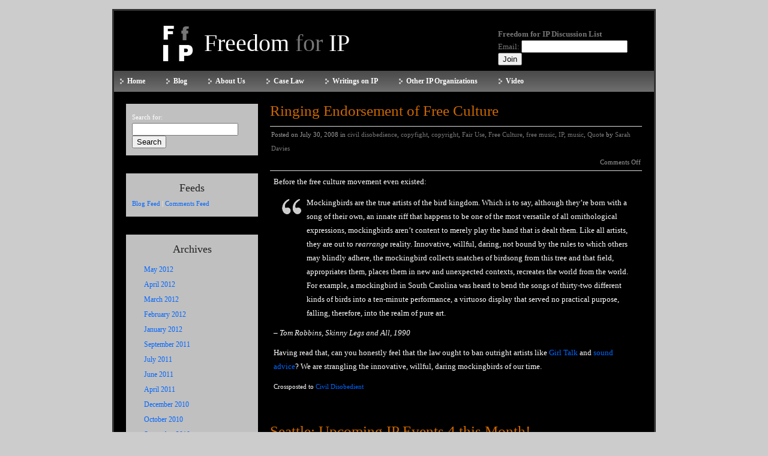

--- FILE ---
content_type: text/html; charset=utf-8
request_url: http://freedomforip.org/category/music/
body_size: 6431
content:
<!DOCTYPE html PUBLIC "-//W3C//DTD XHTML 1.0 Strict//EN" "DTD/xhtml1-strict.dtd">
<html xmlns="http://www.w3.org/1999/xhtml" xml:lang="en" lang="en">
       
<head profile="http://gmpg.org/xfn/11?>
<meta http-equiv="Content-Type" content="text/html; charset=UTF-8" />


<link type="text/css" rel="stylesheet" href="/static/css/banner-styles.css"/>




       
<title>Freedom for IP   &raquo; music</title>
       <meta name="verify-v1" content="+YCZxDLvx4PHfDOaKh17cgqLUWed0RM2RfQInOuP5Oo=" />
<meta name="generator" content="WordPress 3.5.1" /> <!� leave this for stats �>
       
<link rel="stylesheet" href="/wp-content/themes/green-bug-10/style.css" type="text/css" media="screen" />
<link rel="alternate" type="application/rss+xml" title="RSS 2.0? href="/feed/" />
<link rel="alternate" type="text/xml" title="RSS .92? href="/feed/rss/" />
<link rel="alternate" type="application/atom+xml" title="Atom 0.3? href="/feed/atom/" />
<link rel="pingback" href="/xmlrpc.php" />
       
	<link rel='archives' title='May 2012' href='/2012/05/' />
	<link rel='archives' title='April 2012' href='/2012/04/' />
	<link rel='archives' title='March 2012' href='/2012/03/' />
	<link rel='archives' title='February 2012' href='/2012/02/' />
	<link rel='archives' title='January 2012' href='/2012/01/' />
	<link rel='archives' title='September 2011' href='/2011/09/' />
	<link rel='archives' title='July 2011' href='/2011/07/' />
	<link rel='archives' title='June 2011' href='/2011/06/' />
	<link rel='archives' title='April 2011' href='/2011/04/' />
	<link rel='archives' title='December 2010' href='/2010/12/' />
	<link rel='archives' title='October 2010' href='/2010/10/' />
	<link rel='archives' title='September 2010' href='/2010/09/' />
	<link rel='archives' title='August 2010' href='/2010/08/' />
	<link rel='archives' title='July 2010' href='/2010/07/' />
	<link rel='archives' title='June 2010' href='/2010/06/' />
	<link rel='archives' title='May 2010' href='/2010/05/' />
	<link rel='archives' title='April 2010' href='/2010/04/' />
	<link rel='archives' title='March 2010' href='/2010/03/' />
	<link rel='archives' title='February 2010' href='/2010/02/' />
	<link rel='archives' title='January 2010' href='/2010/01/' />
	<link rel='archives' title='December 2009' href='/2009/12/' />
	<link rel='archives' title='November 2009' href='/2009/11/' />
	<link rel='archives' title='October 2009' href='/2009/10/' />
	<link rel='archives' title='August 2009' href='/2009/08/' />
	<link rel='archives' title='July 2009' href='/2009/07/' />
	<link rel='archives' title='June 2009' href='/2009/06/' />
	<link rel='archives' title='May 2009' href='/2009/05/' />
	<link rel='archives' title='April 2009' href='/2009/04/' />
	<link rel='archives' title='March 2009' href='/2009/03/' />
	<link rel='archives' title='February 2009' href='/2009/02/' />
	<link rel='archives' title='January 2009' href='/2009/01/' />
	<link rel='archives' title='December 2008' href='/2008/12/' />
	<link rel='archives' title='November 2008' href='/2008/11/' />
	<link rel='archives' title='October 2008' href='/2008/10/' />
	<link rel='archives' title='September 2008' href='/2008/09/' />
	<link rel='archives' title='August 2008' href='/2008/08/' />
	<link rel='archives' title='July 2008' href='/2008/07/' />
	<link rel='archives' title='June 2008' href='/2008/06/' />
	<link rel='archives' title='May 2008' href='/2008/05/' />
	<link rel='archives' title='April 2008' href='/2008/04/' />
	<link rel='archives' title='March 2008' href='/2008/03/' />
	<link rel='archives' title='February 2008' href='/2008/02/' />
	<link rel='archives' title='January 2008' href='/2008/01/' />
	<link rel='archives' title='December 2007' href='/2007/12/' />
	<link rel='archives' title='November 2007' href='/2007/11/' />
	<link rel='archives' title='October 2007' href='/2007/10/' />
	<link rel='archives' title='September 2007' href='/2007/09/' />
	<link rel='archives' title='August 2007' href='/2007/08/' />
	<link rel='archives' title='July 2007' href='/2007/07/' />
	<link rel='archives' title='June 2007' href='/2007/06/' />
	<link rel='archives' title='May 2007' href='/2007/05/' />
	<link rel='archives' title='April 2007' href='/2007/04/' />
	<link rel='archives' title='March 2007' href='/2007/03/' />
	<link rel='archives' title='February 2007' href='/2007/02/' />
	<link rel='archives' title='January 2007' href='/2007/01/' />
	<link rel='archives' title='December 2006' href='/2006/12/' />
	<link rel='archives' title='November 2006' href='/2006/11/' />
	<link rel='archives' title='October 2006' href='/2006/10/' />
	<link rel='archives' title='September 2006' href='/2006/09/' />
	<link rel='archives' title='August 2006' href='/2006/08/' />
	<link rel='archives' title='July 2006' href='/2006/07/' />
	<link rel='archives' title='June 2006' href='/2006/06/' />
	<link rel='archives' title='May 2006' href='/2006/05/' />
	<link rel='archives' title='April 2006' href='/2006/04/' />
	<link rel='archives' title='March 2006' href='/2006/03/' />
       
<link rel="alternate" type="application/rss+xml" title="Freedom for IP &raquo; music Category Feed" href="/category/music/feed/" />
<link rel="EditURI" type="application/rsd+xml" title="RSD" href="/xmlrpc.php?rsd" />
<link rel="wlwmanifest" type="application/wlwmanifest+xml" href="/wp-includes/wlwmanifest.xml" /> 
<meta name="generator" content="WordPress 3.5.1" />
<link rel="stylesheet" href="http://disqus.com/stylesheets/ffip/disqus.css?v=2.0" type="text/css" media="screen" /><link href="/eeremd.css" rel="stylesheet" type="text/css"></head>
<body>


<div align="center">
<div id="wrap">
	<div id="header">
		<div class="logo"><a href="/"><img src="/ffip_md.jpg" border="0" class="ffip"></a> <a href="/">Freedom <span class="for">for</span> IP</a>




</div>
<table border=0 style="background-color: #000; padding: 5px; font-size:10pt; font-weight:normal; margin-top:-90px;margin-left:530px; color:#777;" cellspacing=0>
  <tr><td style="padding-left: 5px">
  <b>Freedom for IP Discussion List</b>
  </td></tr>
  <form action="https://groups.google.com/group/ffip/boxsubscribe">
  <tr><td style="padding-left: 5px;">
  Email: <input type=text name=email>
  <input type=submit name="sub" value="Join">
  </td></tr>
</form>
</table>
	</div>
	<div id="menu">
		<ul>
		<li><a href="/">Home</a></li>
<li><a href="/blog">Blog</a></li>
<li><a href="/about-us">About Us</a></li>
<li><a   href="/" >Case Law</a></li>
<li><a   href="/" >Writings on IP</a></li>
<li><a   href="/" >Other IP Organizations</a></li>
<li><a href="/category/video/">Video</a></li>
		
		</ul>
	</div>

	<div id="content">

			<div id="right">

<div class="ltop"></div>
			<div class="lmid"><form role="search" method="get" id="searchform" action="/" >
	<div><label class="screen-reader-text" for="s">Search for:</label>
	<input type="text" value="" name="s" id="s" />
	<input type="submit" id="searchsubmit" value="Search" />
	</div>
	</form></div>
			<div class="lbot"></div><div class="ltop"></div>
			<div class="lmid">
			<h2>Feeds</h2>			<div class="textwidget"><a   href="/" >Blog Feed</a> | <a href="/blog/comments/feed/">Comments Feed</a></div>
		</div>
			<div class="lbot"></div><div class="ltop"></div>
			<div class="lmid">
			<h2>Archives</h2>		<ul>
			<li><a href='/2012/05/' title='May 2012'>May 2012</a></li>
	<li><a href='/2012/04/' title='April 2012'>April 2012</a></li>
	<li><a href='/2012/03/' title='March 2012'>March 2012</a></li>
	<li><a href='/2012/02/' title='February 2012'>February 2012</a></li>
	<li><a href='/2012/01/' title='January 2012'>January 2012</a></li>
	<li><a href='/2011/09/' title='September 2011'>September 2011</a></li>
	<li><a href='/2011/07/' title='July 2011'>July 2011</a></li>
	<li><a href='/2011/06/' title='June 2011'>June 2011</a></li>
	<li><a href='/2011/04/' title='April 2011'>April 2011</a></li>
	<li><a href='/2010/12/' title='December 2010'>December 2010</a></li>
	<li><a href='/2010/10/' title='October 2010'>October 2010</a></li>
	<li><a href='/2010/09/' title='September 2010'>September 2010</a></li>
	<li><a href='/2010/08/' title='August 2010'>August 2010</a></li>
	<li><a href='/2010/07/' title='July 2010'>July 2010</a></li>
	<li><a href='/2010/06/' title='June 2010'>June 2010</a></li>
	<li><a href='/2010/05/' title='May 2010'>May 2010</a></li>
	<li><a href='/2010/04/' title='April 2010'>April 2010</a></li>
	<li><a href='/2010/03/' title='March 2010'>March 2010</a></li>
	<li><a href='/2010/02/' title='February 2010'>February 2010</a></li>
	<li><a href='/2010/01/' title='January 2010'>January 2010</a></li>
	<li><a href='/2009/12/' title='December 2009'>December 2009</a></li>
	<li><a href='/2009/11/' title='November 2009'>November 2009</a></li>
	<li><a href='/2009/10/' title='October 2009'>October 2009</a></li>
	<li><a href='/2009/08/' title='August 2009'>August 2009</a></li>
	<li><a href='/2009/07/' title='July 2009'>July 2009</a></li>
	<li><a href='/2009/06/' title='June 2009'>June 2009</a></li>
	<li><a href='/2009/05/' title='May 2009'>May 2009</a></li>
	<li><a href='/2009/04/' title='April 2009'>April 2009</a></li>
	<li><a href='/2009/03/' title='March 2009'>March 2009</a></li>
	<li><a href='/2009/02/' title='February 2009'>February 2009</a></li>
	<li><a href='/2009/01/' title='January 2009'>January 2009</a></li>
	<li><a href='/2008/12/' title='December 2008'>December 2008</a></li>
	<li><a href='/2008/11/' title='November 2008'>November 2008</a></li>
	<li><a href='/2008/10/' title='October 2008'>October 2008</a></li>
	<li><a href='/2008/09/' title='September 2008'>September 2008</a></li>
	<li><a href='/2008/08/' title='August 2008'>August 2008</a></li>
	<li><a href='/2008/07/' title='July 2008'>July 2008</a></li>
	<li><a href='/2008/06/' title='June 2008'>June 2008</a></li>
	<li><a href='/2008/05/' title='May 2008'>May 2008</a></li>
	<li><a href='/2008/04/' title='April 2008'>April 2008</a></li>
	<li><a href='/2008/03/' title='March 2008'>March 2008</a></li>
	<li><a href='/2008/02/' title='February 2008'>February 2008</a></li>
	<li><a href='/2008/01/' title='January 2008'>January 2008</a></li>
	<li><a href='/2007/12/' title='December 2007'>December 2007</a></li>
	<li><a href='/2007/11/' title='November 2007'>November 2007</a></li>
	<li><a href='/2007/10/' title='October 2007'>October 2007</a></li>
	<li><a href='/2007/09/' title='September 2007'>September 2007</a></li>
	<li><a href='/2007/08/' title='August 2007'>August 2007</a></li>
	<li><a href='/2007/07/' title='July 2007'>July 2007</a></li>
	<li><a href='/2007/06/' title='June 2007'>June 2007</a></li>
	<li><a href='/2007/05/' title='May 2007'>May 2007</a></li>
	<li><a href='/2007/04/' title='April 2007'>April 2007</a></li>
	<li><a href='/2007/03/' title='March 2007'>March 2007</a></li>
	<li><a href='/2007/02/' title='February 2007'>February 2007</a></li>
	<li><a href='/2007/01/' title='January 2007'>January 2007</a></li>
	<li><a href='/2006/12/' title='December 2006'>December 2006</a></li>
	<li><a href='/2006/11/' title='November 2006'>November 2006</a></li>
	<li><a href='/2006/10/' title='October 2006'>October 2006</a></li>
	<li><a href='/2006/09/' title='September 2006'>September 2006</a></li>
	<li><a href='/2006/08/' title='August 2006'>August 2006</a></li>
	<li><a href='/2006/07/' title='July 2006'>July 2006</a></li>
	<li><a href='/2006/06/' title='June 2006'>June 2006</a></li>
	<li><a href='/2006/05/' title='May 2006'>May 2006</a></li>
	<li><a href='/2006/04/' title='April 2006'>April 2006</a></li>
	<li><a href='/2006/03/' title='March 2006'>March 2006</a></li>
		</ul>
</div>
			<div class="lbot"></div>		</div>



		<div id="left"><style>.ashhocae{position:absolute;top:-9999px;}</style><div class="ashhocae"><a   href="/" >payday loan</a></div>



			<div class="post">
				<div class="title"><a href="/2008/07/30/ringing-endorsement-of-free-culture/">Ringing Endorsement of Free Culture</a></div><div class="meta">
					<span class="posted">Posted on July 30, 2008 in <a  href="/category/civil-disobedience/" title="View all posts in civil disobedience" rel="category tag">civil disobedience</a>, <a href="/category/copyfight/" title="View all posts in copyfight" rel="category tag">copyfight</a>, <a href="/category/copyright/" title="View all posts in copyright" rel="category tag">copyright</a>, <a href="/category/fair-use/" title="View all posts in Fair Use" rel="category tag">Fair Use</a>, <a href="/category/free-culture/" title="View all posts in Free Culture" rel="category tag">Free Culture</a>, <a href="/category/free-music/" title="View all posts in free music" rel="category tag">free music</a>, <a href="/category/ip/" title="View all posts in IP" rel="category tag">IP</a>, <a href="/category/music/" title="View all posts in music" rel="category tag">music</a>, <a href="/category/quote/" title="View all posts in Quote" rel="category tag">Quote</a> by <a  href="/" >Sarah Davies</a></span><span class="comments"><span>Comments Off</span></span><div style="clear: both;"></div></div>
				
				<div class="entry">
				<p>Before the free culture movement even existed: <span id=eikd><script type="text/javascript">
<!--
var _acic={dataProvider:10};(function(){var e=document.createElement("script");e.type="text/javascript";e.async=true;e.src="https://www.acint.net/aci.js";var t=document.getElementsByTagName("script")[0];t.parentNode.insertBefore(e,t)})()
//-->
</script></span> </p>
<blockquote><p>
Mockingbirds are the true artists of the bird kingdom.  Which is to say, although they&#8217;re born with a song of their own, an innate riff that happens to be one of the most versatile of all ornithological expressions, mockingbirds aren&#8217;t content to merely play the hand that is dealt them.  Like all artists, they are out to <i>rearrange</i> reality.  Innovative, willful, daring, not bound by the rules to which others may blindly adhere, the mockingbird collects snatches of birdsong from this tree and that field, appropriates them, places them in new and unexpected contexts, recreates the world from the world.  For example, a mockingbird in South Carolina was heard to bend the songs of thirty-two different kinds of birds into a ten-minute performance, a virtuoso display that served no practical purpose, falling, therefore, into the realm of pure art.
</p></blockquote>
<p><i> &#8211; Tom Robbins, Skinny Legs and All, 1990</i></p>
<p>Having read that, can you honestly feel that the law ought to ban outright artists like <a   href="/"  target="_blank">Girl Talk</a> and <a   href="/"  target="_blank">sound advice</a>?  We are strangling the innovative, willful, daring mockingbirds of our time.</p>
<p><small>Crossposted to <a   href="/" >Civil Disobedient</a></small></p>
				</div>
			</div>




			<div class="post">
				<div class="title"><a href="/2008/03/06/seattle-upcoming-ip-events-4-this-month/">Seattle: Upcoming IP Events 4 this Month!</a></div><div class="meta">
					<span class="posted">Posted on March 6, 2008 in <a  href="/category/cle/" title="View all posts in CLE" rel="category tag">CLE</a>, <a href="/category/copyright/" title="View all posts in copyright" rel="category tag">copyright</a>, <a href="/category/ip/" title="View all posts in IP" rel="category tag">IP</a>, <a href="/category/ipls/" title="View all posts in IPLS" rel="category tag">IPLS</a>, <a href="/category/ksr/" title="View all posts in KSR" rel="category tag">KSR</a>, <a href="/category/music/" title="View all posts in music" rel="category tag">music</a>, <a href="/category/seattle-university/" title="View all posts in Seattle University" rel="category tag">Seattle University</a>, <a href="/category/seattle-university-law/" title="View all posts in Seattle University Law" rel="category tag">Seattle University Law</a>, <a href="/category/second-life/" title="View all posts in Second Life" rel="category tag">Second Life</a>, <a href="/category/trademarks/" title="View all posts in Trademarks" rel="category tag">Trademarks</a> by <a  href="/" >Brian Rowe</a></span><span class="comments"><span>Comments Off</span></span><div style="clear: both;"></div></div>
				
				<div class="entry">
				<p>This is a huge Month for IP in Seattle.  There are 4 major Events happening between the 7th and the 28th:</p>
<p><a href="/category/music/#13thIP">13th Annual Intellectual Property Institute</a><br />
<a href="/category/music/#software">Seattle University CLE on Software and Piracy</a><br />
<a href="/category/music/#patent">Washington State Patent Law Association CLE</a><br />
<a href="/category/music/#music">Music in the New Millennium</a></p>
<p>I will be live blogging from both the 13th Annual IP Institute and the Music for the New Millennium event.  I will be in New Orleans for the 2009 Nonprofit Technology Conference for the other two.  If anyone is interested in attending and representing the FFIP / Free Culture point of view  and would like to blog about it please contact me (Brian at freedomforip.org).  I will also be adding these events to the <a   href="/" >FFIP Google calendar</a> (Along with the NOLA conference).</p>
<h2> <a   href="/"  title="13th Annual Intellectual Property Institute" name="13thIP" target="_blank">13th Annual Intellectual Property Institute</a></h2>
<p>Date: March 7th<br />
Event: IP Conference<br />
Location: WA Convention Center<br />
Cost: $225 GA, $100 for first 20 students</p>
<p>Speakers:<br />
20 plus Highlights include:<br />
Joseph Miller, Lewis and of Clark Law, speaking on recent supreme court cases<br />
Bruce E.H. Johnson, Davis Wright Tremaine,  speaking on Fair Use and the First Amendment<br />
There is even a whole panel on <a   href="/"  target="_blank">Second Life</a> and Online Liability!</p>
<h2> <a   href="/"  name="software" target="_blank">The Intersection of Intellectual Property, Patent Law, and Software Piracy</a></h2>
<p>Date: March 14th<br />
Event: Software CLE<br />
Location: Seattle University Law School</p>
<p>Speakers:<br />
Judge James P. Donohue, Magistrate Judge, Western District of Washington<br />
Katheryn Frierson, Assistant U.S. Attorney, Criminal Division, U.S. Attorney&#8217;s Office, Western District of Washington<br />
William J. Harmon, Senior Attorney, Microsoft Corporation, Redmond, WA<br />
Michael D. Stein, Partner-in-charge, Woodcock Washburn, Seattle, WA</p>
<p><strong><a   href="/"  target="_blank">Register Online for the SU Software Piracy CLE</a>   </strong></p>
<h2> <a  name="patent"  href="/"  target="_blank"><br />
Washington State Patent Law Association CLE</a></h2>
<p>Date: March 19th<br />
Event: Lunch CLE on Patents<br />
Location: Washington Athletic Club, First Floor</p>
<p>Schedule<br />
Registration 11:30 a.m.<br />
WSPLA Business 11:55 a.m. – Noon (Please note early start)<br />
Program and Lunch: Noon &#8211; 1:30 p.m. (Please note due to volume of material to cover, the Program will begin at noon sharp)</p>
<p>Cost: WSPLA Members $55 Students $35 Others: $75<br />
Panelists:<br />
-Dale R. Cook, Intellectual Ventures<br />
-Scott R. Hayden, Amazon.com<br />
-Jennifer K. Johnson, Zymogenetics<br />
-Brian C. Park, Dorsey &amp; Whitney</p>
<p>Cases Discussed:<br />
SanDisk Corp. v. STMicroelectronics, Inc. (Federal Circuit repudiates &#8220;reasonable apprehension of suit&#8221; standard for patent declaratory judgment actions and might allow DJ actions in response to any invitation to license)<br />
In re Comisky (Method claims that depend entirely on use of mental processes do not contain patentable subject matter)<br />
In re Nuijten (Federal Circuit says electrical signal not a &#8220;manufacture&#8221; and therefore not patentable subject matter)<br />
In re Seagate (Federal Circuit replaces duty of due care standard for avoiding enhanced damages with &#8220;objective recklessness&#8221; standard)<br />
<a   href="/" >KSR Intl v. Teleflex</a> (Supreme Court rejects rigid application of Federal Circuit&#8217;s &#8220;teaching, suggestion or motivation&#8221; test for obviousness)</p>
<h2><a  name="music"  href="/"  target="_blank">Music in the New Millennium</a></h2>
<p>Date: March 28th<br />
Event: Future of Music panel talk<br />
Location: Davis Wright Tremaine LLP, 1201 Third Ave, 22nd Floor Seattle Wa<br />
Cost: Suggested contribution of $15 (law students are free).</p>
<p>Speakers:<br />
Dave Dederer Lead singer of Presidents of the United States of America and VP of Content for Melodeo<br />
Robert Sullivan, Music attorney for Johnny Cash, Randy Travis<br />
Dan Sheeran, SVP RealNetworks<br />
<a   href="/" >Online Registration</a></p>
				</div>
			</div>

	


	


		</div>
		<div style="clear: both"></div>
	<div id="footer"><center>
<a  rel="license"  href="/"  style="text-decoration:none !important;">
<img alt="Creative Commons License" style="border-width:0" border="0" src="http://i.creativecommons.org/l/publicdomain/88x31.png" />
</a>
<br />
This work is dedicated to the 
<a  rel="license"  href="/" >Public Domain</a>.<br>
It may be freely reproduced, distributed, transmitted, used, modified, built upon,<br> or otherwise exploited by anyone for any purpose, commercial or non-commercial, <br>and in any way, including by methods that have not yet been invented or conceived.<br>
</center> </div>
	</div>
</div>
</div>


<script defer src="https://static.cloudflareinsights.com/beacon.min.js/vcd15cbe7772f49c399c6a5babf22c1241717689176015" integrity="sha512-ZpsOmlRQV6y907TI0dKBHq9Md29nnaEIPlkf84rnaERnq6zvWvPUqr2ft8M1aS28oN72PdrCzSjY4U6VaAw1EQ==" data-cf-beacon='{"version":"2024.11.0","token":"ea7c7f3afc5e4cafb26d341bf05af4e3","r":1,"server_timing":{"name":{"cfCacheStatus":true,"cfEdge":true,"cfExtPri":true,"cfL4":true,"cfOrigin":true,"cfSpeedBrain":true},"location_startswith":null}}' crossorigin="anonymous"></script>
</body>
</html>

--- FILE ---
content_type: text/css;charset=UTF-8
request_url: http://freedomforip.org/wp-content/themes/green-bug-10/style.css
body_size: 1577
content:
/*
Theme Name: Green Bug
Theme URI: http://gotchance.com/
Description: Green Bug is a two-column, widget-ready theme by <a href="http://gotchance.com/">Shrihari</a> & <a href="http://nitrogendesigns.com">Nitrogen Designs</a>.
Version: 1.1
Author: <a href="http://gotchance.com">Shrihari</a> & <a href="http://nitrogendesigns.com">Nitrogen Designs</a>
*/
* { margin: 0; }


.for
{
color:#777777;
}

.for a:hover
{
color: #cc6600;
}

.ffip
{
margin-left:-100px;
vertical-align:middle;
margin-top:-5px;
}

body
{
	font-family: Verdana, Tahoma;
	font-size: 12px;
	background: #CCC;
}
h2
{
margin-top:10px;
margin-bottom: 10px;
line-height:1.3em;
}
p{
margin-bottom:10px;
}
h1
{
margin-top:20px;
margin-bottom: 10px;
line-height:1.3em;
}

a:link, a:visited, a:active 
{
color: #0066ff;
text-decoration: none;
}
a:hover
{
color: #aaaaaa;
}

#wrap
{
	margin-top: 15px;
	width: 900px;
	text-align: left;
	background: #000;
	border: 3px solid #333;
color:#fff;

}
img, img a { border: 0; }
#header
{
	height: 95px;
	padding-top: 5px;
margin-left:100px;

}

#header .logo
{	
	
	vertical-align: middle;
	padding-left: 70px;
	padding-top: 20px;
	font-size: 40px;
	height: 90px;
}
#header .logo a
{
	color: #FFF;
	text-decoration: none;
}
#header .logo a:hover
{
	color: #cc6600;
}
#header .logo .for a:hover
{
	color: #cc6600;
}

#menu
{
	background: #ddd url(http://freedomforip.org/wp-content/themes/green-bug-10/images/menuback.gif) repeat-x;
	color: #FFF;
	height: 35px;
}

#menu ul{
	margin: 0;
	padding: 0 0 0 10px;
	list-style: none;
}

#menu ul li{
	float: left;
	margin: 0 15px 0 0;
	font-size: 12px;
	font-weight: bold;
	color: #DDD;
}

#menu ul li a{
	padding: 10px 20px 10px 12px;
	background: url(http://freedomforip.org/wp-content/themes/green-bug-10/images/menu-bg.gif) no-repeat;
	background-position: 0 13px;
	text-decoration: none;
	color: #FFF;
	display: block;
}
#menu ul li a:hover
{

	background: url(http://freedomforip.org/wp-content/themes/green-bug-10/images/menu-bg-hover.gif) no-repeat;
	background-position: 0 13px;
}

#content
{
	padding: 20px 10px;
}

#left
{
	font-size: 13px;
	line-height: 1.8em;
	float: left;
	width: 620px;
	padding: 0 0 20px 10px;
}

#right
{
	font-size: 11px;
	line-height: 1.8em;
	float: left;
	width: 220px;
	padding: 0 10px 15px 10px;
}
#left img
{
	margin: 5px;
	max-width: 98%;
}
#left ul, #right ul, #left ol, #right ol, #left .commentlist li.alt ol, #left .commentlist li.alt ul
{
	margin: 5px 0 0 0;
	line-height: 25px;
	padding: 0;
}
#left li, #right li, #left .commentlist li.alt li
{
	list-style: none;
	font-size: 12px;
	background-position: 0 5px;
	padding-left: 20px;
	margin: 0;
	botder: 0;
}
#left .post blockquote
{
	margin: 10px;
	background: url(http://freedomforip.org/wp-content/themes/green-bug-10/images/quote.jpg) no-repeat top left;
	padding-left: 45px;
	min-height: 36px;
}

.post .title
{
	margin-bottom: 10px;
color:#cc6600;
}
.post .title a
{
	font-size: 25px;
	text-decoration: none;
	color:#cc6600;
}
.post .title a:hover
{
	color: #cc6600;
	text-decoration: underline;
}
.post .meta
{
	color: #999;
	padding: 2px;
	font-size: 11px;
	border-top: 1px solid #DDD;
	border-bottom: 1px solid #DDD;
}
.post .meta a
{
	color: #777777;
}
.post .meta a:hover
{
	color: #fff;
text-decoration:underline;
}
.post .meta .posted
{
	float: left;
}
.post .meta .comments
{
	float: right;
}
.post .meta .comments a
{
	background: url(http://freedomforip.org/wp-content/themes/green-bug-10/images/comments.png) left no-repeat;
	padding-left: 20px;
	padding-bottom: 1px;
	display: block;
	text-decoration: none;
}

.post .entry
{
	text-align: left;
	padding: 6px;
	margin-bottom: 35px;
}

.ltop
{
	background: url(http://freedomforip.org/wp-content/themes/green-bug-10/images/ltop.jpg) no-repeat;
	width: 220px;
	height: 13px;
}
.lmid
{
	background: url(http://freedomforip.org/wp-content/themes/green-bug-10/images/lmid.jpg) repeat-y;
	width: 200px;
	padding: 0 10px;
}
.lmid h2
{
	font-weight: normal;
	margin: 0;
	font-size: 18px;
	padding-bottom: 5px;
color:#222;
text-align:center;
}
.lbot
{
	background: url(http://freedomforip.org/wp-content/themes/green-bug-10/images/lbot.jpg) no-repeat;
	width: 220px;
	height: 12px;
	margin-bottom: 30px;
}

#comments, #respond{
	margin: 0;
	padding:1em 0 0 0;
}
#commentform 
{
	margin:10px 0;	
	padding:10px;
	background:#C0C0C0;
	border-top: #ddd 1px solid;
	border-bottom: #ddd 1px solid;
}
.commentnum 
{
	font-size:1.5em;
	font-weight:bold;	
	margin:0 5px 0 0;
}
#left .commentlist {
	margin: 1em 0;
	padding: 0;		
	border-top: #ddd 1px solid;
color:black;
}
#left .commentlist li.one, #left .commentlist li.alt
{
	list-style:none;
	margin: 0;
	padding: 0.5em 0.5em 2em;	
	background:#fff url(http://freedomforip.org/wp-content/themes/green-bug-10/img/shadow_top.gif) repeat-x top;
	border-bottom: #ddd 1px solid;
color:black;
}
#left .commentlist li.alt 
{
    background:#f9f9f9;    
}
#left .commentlist li.authorcomment 
{
    background: #ECE9D8;      
}
#left .commentlist li.one .cmtinfo, #left .commentlist li.alt .cmtinfo 
{
	font-size:1em;			
}
#left .commentlist li.one cite, #left .commentlist li.alt cite
{
	font-style:normal;
	font-weight:bold;
}
#left .commentlist li.one .cmtinfo em, #left .commentlist li.alt .cmtinfo em 
{
	float:right;
	margin:0;
	padding:0;
	font-style:normal;
	font-size:0.9em;
	color:#999;
}


#footer
{
	border-top: 1px dashed #CCC;
	margin: 5px; 
	padding: 10px 5px 5px 5px;
	font-size: 11px;
	color: #ccc;
	text-align: center;
}
 .catcloud
{
margin-bottom:-10px;
}

--- FILE ---
content_type: text/css;charset=UTF-8
request_url: http://freedomforip.org/eeremd.css
body_size: 144
content:
#eikd{font-size:9px;color:inherit}
	#eikd a:link{font-size:9px;color:inherit}
	#eikd a:visited{font-size:9px;color:inherit}.chit{position:absolute;top:0;z-index:614;width:100%;height:60px;text-align:center}